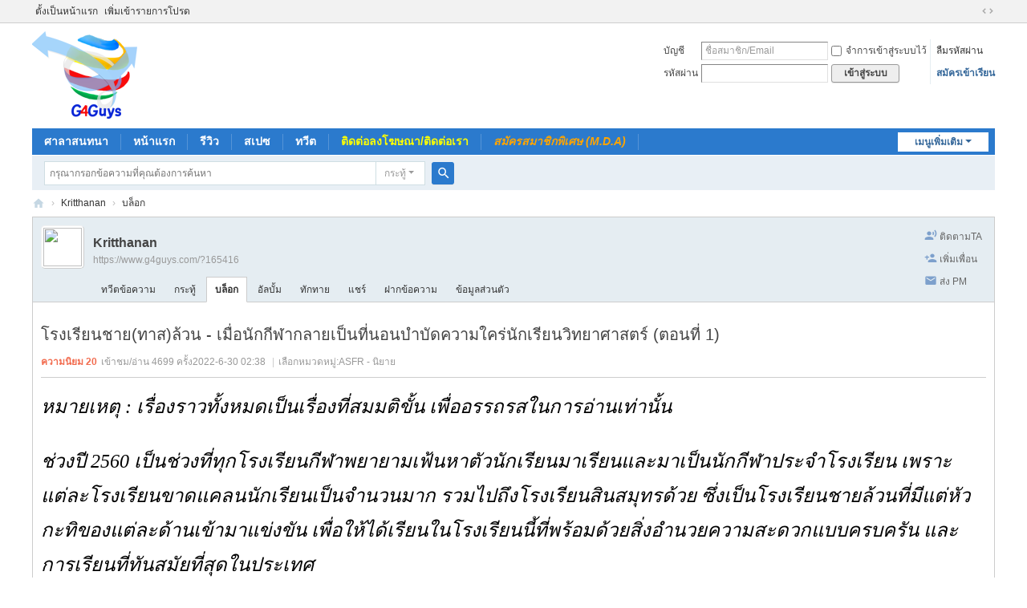

--- FILE ---
content_type: text/html; charset=utf-8
request_url: https://www.g4guys.com/home.php?mod=space&uid=165416&do=blog&id=2560
body_size: 19592
content:
<!DOCTYPE html>
<html>
<head>
<meta charset="utf-8" />
<meta name="renderer" content="webkit" />
<meta http-equiv="X-UA-Compatible" content="IE=edge" />
<title>โรงเรียนชาย(ทาส)ล้วน - เมื่อนักกีฬากลายเป็นที่นอนบำบัดความใคร่นักเรียนวิทยาศาสตร์ (ตอนที่ 1) - บล็อกของ Kritthanan -  จีโฟกาย.คอม -  Powered by Discuz!</title>

<meta name="keywords" content="โรงเรียนชาย(ทาส)ล้วน - เมื่อนักกีฬากลายเป็นที่นอนบำบัดความใคร่นักเรียนวิทยาศาสตร์ (ตอนที่ 1)" />
<meta name="description" content="หมายเหตุ : เรื่องราวทั้งหมดเป็นเรื่องที่สมมติขั้น เพื่ออรรถรสในการอ่านเท ... ,จีโฟกาย.คอม" />
<meta name="generator" content="Discuz! X3.5" />
<meta name="author" content="Discuz! Team and Comsenz UI Team" />
<meta name="copyright" content="2001-2026 Discuz! Team." />
<meta name="MSSmartTagsPreventParsing" content="True" />
<meta http-equiv="MSThemeCompatible" content="Yes" />
<base href="https://www.g4guys.com/" /><link rel="stylesheet" type="text/css" href="data/cache/style_1_common.css?EOZ" /><link rel="stylesheet" type="text/css" href="data/cache/style_1_home_space.css?EOZ" /><!--[if IE]><link rel="stylesheet" type="text/css" href="data/cache/style_1_iefix.css?EOZ" /><![endif]--><script type="text/javascript">var STYLEID = '1', STATICURL = 'static/', IMGDIR = 'static/image/common', VERHASH = 'EOZ', charset = 'utf-8', discuz_uid = '0', cookiepre = 'peLR_2132_', cookiedomain = '', cookiepath = '/', showusercard = '1', attackevasive = '0', disallowfloat = 'newthread', creditnotice = '1|พลังน้ำใจ|,2|Zenny|', defaultstyle = '', REPORTURL = 'aHR0cHM6Ly93d3cuZzRndXlzLmNvbS9ob21lLnBocD9tb2Q9c3BhY2UmdWlkPTE2NTQxNiZkbz1ibG9nJmlkPTI1NjA=', SITEURL = 'https://www.g4guys.com/', JSPATH = 'static/js/', CSSPATH = 'data/cache/style_', DYNAMICURL = '';</script>
<script src="static/js/common.js?EOZ" type="text/javascript"></script>
<meta name="application-name" content="จีโฟกาย.คอม" />
<meta name="msapplication-tooltip" content="จีโฟกาย.คอม" />
<meta name="msapplication-task" content="name=หน้าแรก2;action-uri=https://www.g4guys.com/portal.php;icon-uri=https://www.g4guys.com/static/image/common/portal.ico" /><meta name="msapplication-task" content="name=หน้าแรก;action-uri=https://www.g4guys.com/forum.php;icon-uri=https://www.g4guys.com/static/image/common/bbs.ico" />
<meta name="msapplication-task" content="name=ชมรมในมหาลัย;action-uri=https://www.g4guys.com/group.php;icon-uri=https://www.g4guys.com/static/image/common/group.ico" /><meta name="msapplication-task" content="name=สเปซ;action-uri=https://www.g4guys.com/home.php;icon-uri=https://www.g4guys.com/static/image/common/home.ico" /><script src="static/js/home.js?EOZ" type="text/javascript"></script>
</head>

<body id="nv_home" class="pg_space" onkeydown="if(event.keyCode==27) return false;">
<div id="append_parent"></div><div id="ajaxwaitid"></div>
<div id="toptb" class="cl">
<div class="wp">
<div class="z"><a href="javascript:;"  onclick="setHomepage('https://www.g4guys.com/');">ตั้งเป็นหน้าแรก</a><a href="https://www.g4guys.com/"  onclick="addFavorite(this.href, 'จีโฟกาย.คอม');return false;">เพิ่มเข้ารายการโปรด</a></div>
<div class="y">
<a id="switchblind" href="javascript:;" onclick="toggleBlind(this)" title="โหมดผู้บกพร่องทางสายตา" class="switchblind"></a>
<a href="javascript:;" id="switchwidth" onclick="widthauto(this)" title="ขนาดจอกว้าง" class="switchwidth">ขนาดจอกว้าง</a>
</div>
</div>
</div>

<div id="hd">
<div class="wp">
<div class="hdc cl"><h2><a href="./" title="จีโฟกาย.คอม"><img src="static/image/common/logo.png" alt="จีโฟกาย.คอม" class="boardlogo" id="boardlogo" border="0" /></a></h2><script src="static/js/logging.js?EOZ" type="text/javascript"></script>
<form method="post" autocomplete="off" id="lsform" action="member.php?mod=logging&amp;action=login&amp;loginsubmit=yes&amp;infloat=yes&amp;lssubmit=yes" onsubmit="return lsSubmit();">
<div class="fastlg cl">
<span id="return_ls" style="display:none"></span>
<div class="y pns">
<table cellspacing="0" cellpadding="0">
<tr>
<td><label for="ls_username">บัญชี</label></td>
<td><input type="text" name="username" id="ls_username" class="px vm xg1"  value="ชื่อสมาชิก/Email" onfocus="if(this.value == 'ชื่อสมาชิก/Email'){this.value = '';this.className = 'px vm';}" onblur="if(this.value == ''){this.value = 'ชื่อสมาชิก/Email';this.className = 'px vm xg1';}" /></td>
<td class="fastlg_l"><label for="ls_cookietime"><input type="checkbox" name="cookietime" id="ls_cookietime" class="pc" value="2592000" />จำการเข้าสู่ระบบไว้</label></td>
<td>&nbsp;<a href="javascript:;" onclick="showWindow('login', 'member.php?mod=logging&action=login&viewlostpw=1')">ลืมรหัสผ่าน</a></td>
</tr>
<tr>
<td><label for="ls_password">รหัสผ่าน</label></td>
<td><input type="password" name="password" id="ls_password" class="px vm" autocomplete="off" /></td>
<td class="fastlg_l"><button type="submit" class="pn vm" style="width: 85px;"><em>เข้าสู่ระบบ</em></button></td><!--jaideejung007-->
<td>&nbsp;<a href="member.php?mod=register" class="xi2 xw1">สมัครเข้าเรียน</a></td>
</tr>
</table>
<input type="hidden" name="formhash" value="d00c3f06" />
<input type="hidden" name="quickforward" value="yes" />
<input type="hidden" name="handlekey" value="ls" />
</div>
</div>
</form>
</div>

<div id="nv">
<a href="javascript:;" id="qmenu" onmouseover="delayShow(this, function () {showMenu({'ctrlid':'qmenu','pos':'34!','ctrlclass':'a','duration':2});showForummenu(0);})">เมนูเพิ่มเติม</a>
<ul><li id="mn_Ncd90" ><a href="https://www.g4guys.com/plugin.php?id=th_chat:chat_full" hidefocus="true"  >ศาลาสนทนา</a></li><li id="mn_forum" ><a href="forum.php" hidefocus="true" title="BBS"  >หน้าแรก<span>BBS</span></a></li><li id="mn_forum_10" ><a href="forum.php?mod=guide" hidefocus="true" title="Guide"  >รีวิว<span>Guide</span></a></li><li id="mn_home" ><a href="home.php" hidefocus="true" title="Space"  >สเปซ<span>Space</span></a></li><li id="mn_home_9" ><a href="home.php?mod=follow" hidefocus="true" title="Follow"  >ทวีต<span>Follow</span></a></li><li id="mn_N2597" ><a href="https://www.g4guys.com/portal.php?mod=topic&topicid=1" hidefocus="true" target="_blank"   style="color: yellow">ติดต่อลงโฆษณา/ติดต่อเรา</a></li><li id="mn_Nee62" ><a href="https://www.g4guys.com/thread-4-1-1.html" hidefocus="true"   style="font-style: italic;color: orange">สมัครสมาชิกพิเศษ (M.D.A)</a></li></ul>
</div>
<div id="mu" class="cl">
</div><div id="scbar" class="cl">
<form id="scbar_form" method="post" autocomplete="off" onsubmit="searchFocus($('scbar_txt'))" action="search.php?searchsubmit=yes" target="_blank">
<input type="hidden" name="mod" id="scbar_mod" value="search" />
<input type="hidden" name="formhash" value="d00c3f06" />
<input type="hidden" name="srchtype" value="title" />
<input type="hidden" name="srhfid" value="0" />
<input type="hidden" name="srhlocality" value="home::space" />
<table cellspacing="0" cellpadding="0">
<tr>
<td class="scbar_icon_td"></td>
<td class="scbar_txt_td"><input type="text" name="srchtxt" id="scbar_txt" value="กรุณากรอกข้อความที่คุณต้องการค้นหา" autocomplete="off" x-webkit-speech speech /></td>
<td class="scbar_type_td"><a href="javascript:;" id="scbar_type" class="xg1 showmenu" onclick="showMenu(this.id)" hidefocus="true">ค้นหา</a></td>
<td class="scbar_btn_td"><button type="submit" name="searchsubmit" id="scbar_btn" sc="1" class="pn pnc" value="true"><strong class="xi2">ค้นหา</strong></button></td>
<td class="scbar_hot_td">
<div id="scbar_hot">
</div>
</td>
</tr>
</table>
</form>
</div>
<ul id="scbar_type_menu" class="p_pop" style="display: none;"><li><a href="javascript:;" rel="forum" class="curtype">กระทู้</a></li><li><a href="javascript:;" rel="user">สมาชิก</a></li></ul>
<script type="text/javascript">
initSearchmenu('scbar', '');
</script>
</div>
</div>


<div id="wp" class="wp">
<div id="pt" class="bm cl">
<div class="z">
<a href="./" class="nvhm" title="โฮมเพจ">จีโฟกาย.คอม</a> <em>&rsaquo;</em>
<a href="space-uid-165416.html">Kritthanan</a> <em>&rsaquo;</em>
<a href="home.php?mod=space&amp;uid=165416&amp;do=blog&amp;view=me">บล็อก</a>
</div>
</div>
<style id="diy_style" type="text/css"></style>
<div class="wp">
<!--[diy=diy1]--><div id="diy1" class="area"></div><!--[/diy]-->
</div><div id="uhd">
<div class="mn">
<ul>
<li class="addflw">
<a id="followmod" onclick="showWindow(this.id, this.href, 'get', 0);" href="home.php?mod=spacecp&amp;ac=follow&amp;op=add&amp;hash=d00c3f06&amp;fuid=165416">ติดตามTA</a>
</li>
<li class="addf">
<a href="home.php?mod=spacecp&amp;ac=friend&amp;op=add&amp;uid=165416&amp;handlekey=addfriendhk_165416" id="a_friend_li_165416" onclick="showWindow(this.id, this.href, 'get', 0);" class="xi2">เพิ่มเพื่อน</a>
</li>
<li class="pm2">
<a href="home.php?mod=spacecp&amp;ac=pm&amp;op=showmsg&amp;handlekey=showmsg_165416&amp;touid=165416&amp;pmid=0&amp;daterange=2" id="a_sendpm_165416" onclick="showWindow('showMsgBox', this.href, 'get', 0)" title="ส่ง PM">ส่ง PM</a>
</li>
</ul>
<script type="text/javascript">
function succeedhandle_followmod(url, msg, values) {
var fObj = $('followmod');
if(values['type'] == 'add') {
fObj.innerHTML = 'เลิกติดตาม';
fObj.href = 'home.php?mod=spacecp&ac=follow&op=del&fuid='+values['fuid'];
} else if(values['type'] == 'del') {
fObj.innerHTML = 'ติดตามTA';
fObj.href = 'home.php?mod=spacecp&ac=follow&op=add&hash=d00c3f06&fuid='+values['fuid'];
}
}
</script>
</div>
<div class="h cl">
<div class="icn avt"><a href="space-uid-165416.html"><img src="https://www.g4guys.com/uc_server/avatar.php?uid=165416&size=small&ts=1" class="user_avatar"></a></div>
<h2 class="mt">
Kritthanan</h2>
<p>
<a href="https://www.g4guys.com/?165416" class="xg1">https://www.g4guys.com/?165416</a>
</p>
</div>

<ul class="tb cl" style="padding-left: 75px;">
<li><a href="home.php?mod=follow&amp;uid=165416&amp;do=view&amp;from=space">ทวีตข้อความ</a></li>
<li><a href="home.php?mod=space&amp;uid=165416&amp;do=thread&amp;view=me&amp;from=space">กระทู้</a></li>
<li class="a"><a href="home.php?mod=space&amp;uid=165416&amp;do=blog&amp;view=me&amp;from=space">บล็อก</a></li>
<li><a href="home.php?mod=space&amp;uid=165416&amp;do=album&amp;view=me&amp;from=space">อัลบั้ม</a></li>
<li><a href="home.php?mod=space&amp;uid=165416&amp;do=doing&amp;view=me&amp;from=space">ทักทาย</a></li>
<li><a href="home.php?mod=space&amp;uid=165416&amp;do=share&amp;view=me&amp;from=space">แชร์</a></li>
<li><a href="home.php?mod=space&amp;uid=165416&amp;do=wall&amp;from=space">ฝากข้อความ</a></li>
<li><a href="home.php?mod=space&amp;uid=165416&amp;do=profile&amp;from=space">ข้อมูลส่วนตัว</a></li>
</ul>
</div>
<div id="ct" class="ct1 wp cl">
<div class="mn">
<!--[diy=diycontenttop]--><div id="diycontenttop" class="area"></div><!--[/diy]-->
<div class="bm bw0">
<div class="bm_c">

<div class="vw mbm">
<div class="h pbm">
<h1 class="ph" >
โรงเรียนชาย(ทาส)ล้วน - เมื่อนักกีฬากลายเป็นที่นอนบำบัดความใคร่นักเรียนวิทยาศาสตร์ (ตอนที่ 1)</h1>
<p class="xg2">
<strong class="hot">ความนิยม <em>20</em></strong><span class="xg1">เข้าชม/อ่าน 4699 ครั้ง</span><span class="xg1">2022-6-30 02:38</span>

<span class="pipe">|</span><span class="xg1">เลือกหมวดหมู่:<a href="home.php?mod=space&amp;uid=165416&amp;do=blog&amp;classid=159&amp;view=me">ASFR - นิยาย</a></span>
</p>
</div>

<div id="blog_article" class="d cl"><div><font face="MN Paethai" size="5"><span .="font-size: 24px;" .=""><i .="">หมายเหตุ : เรื่องราวทั้งหมดเป็นเรื่องที่สมมติขั้น เพื่ออรรถรสในการอ่านเท่านั้น</i></span></font></div><div><br></div><div><font face="MN Paethai" size="5"><span .="font-size: 24px;"><i>ช่วงปี 2560 เป็นช่วงที่ทุกโรงเรียนกีฬาพยายามเฟ้นหาตัวนักเรียนมาเรียนและมาเป็นนักกีฬาประจำโรงเรียน เพราะแต่ละโรงเรียนขาดแคลนนักเรียนเป็นจำนวนมาก รวมไปถึงโรงเรียนสินสมุทรด้วย ซึ่งเป็นโรงเรียนชายล้วนที่มีแต่หัวกะทิของแต่ละด้านเข้ามาแข่งขัน เพื่อให้ได้เรียนในโรงเรียนนี้ที่พร้อมด้วยสิ่งอำนวยความสะดวกแบบครบครัน และการเรียนที่ทันสมัยที่สุดในประเทศ</i></span></font></div><div><br></div><div><font face="MN Paethai" size="5"><span .="font-size: 24px;"><i>พลก็เป็นนักเรียนอีกคนที่กำลังหาโรงเรียนเพื่อเข้ามาเรียนในระดับชั้นมัธยมศึกษาปีที่ 1 พลเป็นคนที่มีความสามารถทางด้านการปั่นจักรยานตั้งแต่เด็ก แต่ที่บ้านของพลนั้นไม่มีเงินเรียนมากพอ พลจึงหาโอกาสในการสอบชิงทุนเรียนโรงเรียนต่างๆ เท่าที่พลมีความสามารถ และพลก็อยากเข้าโรงเรียนสินสมุทรเช่นเดียวกับเด็กชายคนอื่นๆ เช่นกัน</i></span></font></div><div><br></div><div><font face="MN Paethai" size="5"><span .="font-size: 24px;"><i>แต่แล้ววันหนึ่งในขณะที่พลไปเดินดูงานแนะแนวของแต่ละโรงเรียน จู่ ๆ อาจารย์ศักดิ์ชัย ซึ่งเป็นอาจารย์แนะแนวของโรงเรียนสินสมุทรก็มาทักทายพล เพราะอาจารย์ศักดิ์ชัยเห็นพลจดจ่อกับหุ่นนักปั่นจักรยานที่ตั้งอยู่ที่บูธของโรงเรียนสินสมุทร</i></span></font></div><div><br></div><div><font face="MN Paethai" size="5"><span .="font-size: 24px;"><i>“เธอสนใจอยากเป็นนักปั่นจักรยานเหรอ?” อาจารย์ศักดิ์ชัยเริ่มคุยกับพล พลได้ยินแล้วก็เริ่มตอบกลับไปว่า “ใช่ครับอาจารย์ แต่ผมไม่มีเงินเรียนเลยครับ” อาจารย์จึงให้พลนั่งที่เก้าอี้และพูดคุยกันถึงแผนการเรียน โดยให้พลแนะนำตัวเองกับอาจารย์ได้ฟัง อาจารย์ศักดิ์ชัยรู้สึกสนใจในตัวพลมากๆ พลยังบอกด้วยว่าพลชอบชุดปั่นจักรยานของที่นี่มาก เพราะมันเท่และอยากมีโอกาสเรียนที่นี่</i></span></font></div><div><font face="MN Paethai" size="5"><span .="font-size: 24px;"><i><br></i></span></font></div><div><font face="MN Paethai" size="5"><span .="font-size: 24px;"><i>อาจารย์ศักดิ์ชัยจึงแนะนำทุน “นักกีฬาจักรยาน” ของโรงเรียนสินสมุทร ซึ่งด้วยความที่พลสนใจ เนื่องจากเป็นทุนเรียนฟรีจนจบปริญญาตรีโดยที่ไม่มีค่าธรรมเนียมใดๆ เพียงแค่พลเอาตัวเข้ามาในโรงเรียนเท่านั้น ที่เหลือโรงเรียนมีให้ครบหมดแล้ว ที่สำคัญพลแค่สอบสัมภาษณ์เท่านั้น และยื่นพอร์ตนิดหน่อย พลจึงยินดีตอบรับสมัครทุนนี้ทันที</i></span></font></div><div><font face="MN Paethai" size="5"><span .="font-size: 24px;"><i><br></i></span></font></div><div><font face="MN Paethai" size="5"><span .="font-size: 24px;"><i>พอดิบพอดี วันนั้นพลเอาพอร์ตมาด้วย อาจารย์ศักดิ์ชัยจึงพาพลมาที่โรงเรียนสินสมุทรทันที โดยให้ครูคนอื่นช่วยเฝ้าบูธไปก่อน โดยก่อนที่อาจารย์ศักดิ์ชัยจะพาพลไปนั้น อาจารย์ก็พามาชมที่หุ่นนักปั่นจักรยานอีกรอบ แล้วพูดว่า “หุ่นชุดนี้เห็นแล้วเป็นอย่างไรบ้าง?” พลตอบว่า “ชอบมากๆ ครับ ถ้าผมมีโอกาสได้ใส่ ผมสัญญาว่าจะทำทุกอย่างเพื่อโรงเรียนครับ” อาจารย์ตอบกลับว่า “ทุกอย่างจริงๆ ใช่ไหม?” พลงงนิดหน่อยแต่ก็พยักหน้า อาจารย์จึงโทรไปที่แผนกกีฬาของโรงเรียน และให้เตรียมเอกสารสามสี่ชุดไว้ให้ แล้วพาพลไปที่โรงเรียนโดยทันที</i></span></font></div><div><font face="MN Paethai" size="5"><span .="font-size: 24px;"><i><br></i></span></font></div><div><font face="MN Paethai" size="5"><span .="font-size: 24px;"><i><b>จุดเริ่มต้นของ “นักปั่นจักรยานประจำโรงเรียน”</b></i></span></font></div><div><font face="MN Paethai" size="5"><span .="font-size: 24px;"><i>หลังจากนั้นพลกับอาจารย์ศักดิ์ชัยก็ได้เดินทางมาถึงโรงเรียน และพาชมแผนกกีฬา ซึ่งในนั้นมีหุ่นโชว์ชุดกีฬาของโรงเรียนมากมาย ไม่ว่าจะเป็นกีฬาวิ่ง ไตรกีฬา ฟุตบอล ว่ายน้ำ บาสเก็ตบอล วอลเล่ย์บอล รับบี้ รวมไปถึงจักรยานด้วย ซึ่งรายละเอียดของหุ่นแต่ละตัวเหมือนมนุษย์มากๆ เพียงแต่มันไม่มีชีวิต และขยับตัวไม่ได้ รวมถึงมันเงายิ่งกว่าคนทั่วไปเสียด้วยซ้ำ ซึ่งพลดูหุ่นเหล่านี้แล้วรู้สึกว่าตนเองอยากเป็นอย่างหุ่นพวกนี้บ้าง</i></span></font></div><div><br></div><div><font face="MN Paethai" size="5"><span .="font-size: 24px;"><i>ในขณะเดียวกันอาจารย์ศักดิ์ชัยก็ดำเนินการเอกสาร และพลก็เดินมาเซ็นเอกสารทั้งหมด ซึ่งพลนั้นด้วยความที่ไม่มีพ่อแม่ เนื่องจากพ่อแม่เสียชีวิต และพลต้องอยู่ด้วยตัวคนเดียว มีเพียงเงินจากประกันที่ได้มาจากอุบัติเหตุ เลยทำให้พลสามารถเซ็นเอกสารได้โดยที่ไม่ต้องมีใครรับรอง และโรงเรียนนี้ก็เป็นโรงเรียนพิเศษที่นักเรียนสามารถสมัครได้เอง จึงไม่มีข้อติดขัด แต่ด้วยการที่พลรีบร้อน และไม่อ่านให้ถี่ถ้วน จึงรีบเซ็นเอกสารทั้งหมดทันที</i></span></font></div><div><br></div><div><font face="MN Paethai" size="5"><span .="font-size: 24px;"><i>ซึ่งแท้ที่จริงแล้ว หนึ่งในเอกสารก็คือ “สัญญาว่าด้วยการมอบชีวิตให้เป็นทรัพย์สินของโรงเรียนสินสมุทร” ซึ่งมีรายละเอียดก็คือร่างกายและชีวิตของพลจะต้องตกเป็นทรัพย์สินของโรงเรียนสินสมุทรตั้งแต่วันที่ลงลายมือชื่อ พลจะไม่มีสิทธิ์ใดๆ ในชีวิตอีก ทุกอย่างต้องได้รับคำสั่งจากโรงเรียนเท่านั้น รวมถึงมอบสิทธิ์ทุกอย่างให้โรงเรียนจนกว่าจะเสียชีวิตด้วย</i></span></font></div><div><br></div><div><font face="MN Paethai" size="5"><span .="font-size: 24px;"><i>หลังจากพลเซ็นเอกสารเสร็จ พลก็ไม่ทันตั้งตัวว่ามีผู้ชายสองคนอยู่ข้างหลังและล็อคตัวพลไว้ อาจารย์ศักดิ์ชัยจากที่พูดเพราะก็เปลี่ยนท่าทีทันที “มึงไปเอาเข็มมาให้กูหน่อย” พลตกใจ แต่ไม่ทันได้พูดอะไรก็ถูกฉีดยากล่อมประสาทลงไปทันที พลสลบลงไป และยาตัวนี้เองที่ทำให้อาจารย์ศักดิ์ชัยสามารถตั้งโปรแกรมใหม่ให้กับพลได้</i></span></font></div><div><br></div><div><font face="MN Paethai" size="5"><span .="font-size: 24px;"><i>หลังจากนั้นพลตื่นมาอีกครั้งก็อยู่ในสภาพที่ตนเองขยับตัวไม่ได้ พูดไม่ได้ และไม่มีความจำก่อนหน้านี้หลงเหลืออยู่เลย พลไม่สามารถแม้แต่จะกระพริบตาได้ เพราะพลถูกฉีดด้วยสารที่ทำให้ร่างกายแข็งตัวแล้วแต่ทำให้ไม่ตาย และทำให้มีอารมณ์ทางเพศมากขึ้นด้วย</i></span></font></div><div><br></div><div><font face="MN Paethai" size="5"><span .="font-size: 24px;"><i>หลังจากนั้นอาจารย์ศักดิ์ชัยจึงเข้ามาดูและพูดว่า “สวัสดีครับ ต่อไปนี้เธอคือที่นอนหมายเลข 0414 เจ้าของเธอชื่อ อดิศร วัฒนบารมี เธอจะมีหน้าที่ก่อนที่จะเข้าศึกษา 1 ปีเพื่อเป็นเย็บรวมเป็นที่รองนอนให้กับนักเรียนแผนกวิทยาศาสตร์ได้นอนนะ เฮ้ย มึงยกมันขึ้นไปที่แผนกโรงนอนนักเรียนวิทย์ ชั้น ม.1 ได้แล้ว” พลไม่สามารถร้องไห้ใดๆ ได้ ทั้ง ๆ ที่ในใจพลนั้นเสียใจมากที่ตัวเองต้องมาอยู่ในสภาพเป็นที่รองนอนให้กับใครก็ไม่รู้</i></span></font></div><div><br></div><div><font face="MN Paethai" size="5"><span .="font-size: 24px;"><i>หลังจากนั้นพลถูกนำตัวไปฉีดยาระงับการอยากอาหาร การขับถ่าย และให้น้ำหนักตัวเบาลงเท่ากับตุ๊กตาปกติ เพื่อให้พลอยู่ได้นานตลอดระยะเวลา 1 ปี และนำไปเย็บรวมกับตุ๊กตายัดนุ่นที่ภายนอกคือมาสคอตเด็กผู้ชายในชุดนักกีฬาจักรยานรัดรูป ที่ปักชื่อย่อโรงเรียน “ส.ส.” ตามด้วยหมายเลขด้านล่างคือ 0414 และเย็บปิดทันที เหลือเพียงหน้าของพลที่เว้นช่องสำหรับรูจมูกกับปาก รูทวารที่ถูกเปิดกว้างเป็นรูใหญ่และเย็บติดกับเนื้อผ้า และควยที่ถูกเย็นเป็นรูเพื่อให้ควยออกมาได้</i></span></font></div><div><br></div><div><font face="MN Paethai" size="5"><span .="font-size: 24px;"><i>หลังจากนั้นพลถูกแพ็คเอาไว้ในถุงพลาสติก เพื่อวางไว้บนที่นอนของเจ้าของตุ๊กตาตัวนี้ ซึ่งก็คือ “อดิศร วัฒนบารมี” นั่นเอง</i></span></font></div><div><font face="MN Paethai" size="5"><span .="font-size: 24px;"><i><br></i></span></font></div><div><font face="MN Paethai" size="5"><span .="font-size: 24px;"><i><b>ผ่านไป 3 วันหลังจากนั้น</b></i></span></font></div><div><font face="MN Paethai" size="5"><span .="font-size: 24px;"><i>ศร หรือ อดิศร วัฒนบารมี เป็นนักเรียนที่ตั้งใจเรียนมากๆ ในอดีตเขาถูกกลั่นแกล้งไว้ค่อนข้างมาก และพลคือหนึ่งในเพื่อที่แกล้งศรมาโดยตลอด ใช่ครับ เขาเคยเรียนโรงเรียนเดียวกัน ด้วยท่าทางของศรที่เป็นคนที่ใส่แว่นหนาๆ เป็นเด็กเนิร์ดๆ เลยทำให้โดนแกล้งได้ง่าย</i></span></font></div><div><br></div><div><font face="MN Paethai" size="5"><span .="font-size: 24px;"><i>วันหนึ่งเขาสามารถสอบเข้าโรงเรียนสินสมุทร ภายใต้โควตา “หัวกะทิ” ได้เป็นที่หนึ่ง จึงทำให้เขามีอภิสิทธิ์ในการเลือกนักกีฬาที่สอบเข้ามาใหม่ให้มาเป็นตุ๊กตาของเขาได้ ซึ่งจะมีแค่เด็กห้องหัวกะทิเท่านั้นที่จะมีอภิสิทธิ์นี้ โดยในวันเดียวกันกับที่พลเข้ามาเซ็นเอกสารนั้น ศรเห็นพลพอดี จึงตัดสินใจเลือกพลทันที จากโควตานักกีฬาทั้งหมด 25 คน ซึ่งจำนวนเท่ากับห้องหัวกะทิพอดี</i></span></font></div><div><br></div><div><font face="MN Paethai" size="5"><span .="font-size: 24px;"><i>หลังจากที่ศรมาเซ็นเอกสารเพื่อเข้าเรียนเรียบร้อย ศรก็ได้เตรียมตัวเข้าเรียนด้วยการเรียนปฐมนิเทศ โดยหลังจากครบ 3 วัน อาจารย์ก็ได้พามาชมโรงนอนของแต่ละคน ซึ่งปีนี้ห้องแผนกวิทยาศาสตร์จะได้ตุ๊กตาเป็นเด็กชายในชุดนักปั่นจักรยาน และทุกคนจะไม่ทราบว่าข้างในตัวตุ๊กตานั้นคืออะไร ยกเว้นคนที่ได้ที่หนึ่งคนเดียวเท่านั้น ทุกคนต่างชื่นชอบมากเป็นพิเศษ โดยเฉพาะกับศรที่งานนี้ได้ตุ๊กตาหมายเลข 0414 ตรงกับหมายเลขประจำตัวของเขาทันที โดยอาจารย์ได้หยิบตุ๊กตาหนึ่งตัว มาสาธิตวิธีการใช้ต่างๆ เช่น การใช้รูต่างๆ ในการเล่น ระบายความเงี่ยนต่างๆ รวมไปถึงการดูแลรักษาด้วยเช่นกัน</i></span></font></div><div><br></div><div><font face="MN Paethai" size="5"><span .="font-size: 24px;"><i>หลังจากนั้นศรจึงได้มานอนที่โรงนอนเป็นคืนแรกพร้อมกับดูตุ๊กตาตัวที่ศรเลือกมา ซึ่งดูภายนอกอาจจะเหมือนตุ๊กตาทั่วไป แต่สิ่งที่ศรชอบเป็นพิเศษ คือความนูนของเป้าตุ๊กตาตัวนี้ที่เห็นเด่นชัดมาก ศรจึงนอนกอดตุ๊กตาตัวนี้และกระซิบข้างตุ๊กตาว่า “หวัดดีมึง จำกูได้ไหม แต่น่าจะจำไม่ได้ เพราะมึงกลายเป็นตุ๊กตาไปแล้วนี่หว่า” หลังจากนั้นศรจึงลองจับควยของตุ๊กตาตัวนี้ออกมาชักเล่น และจนทำให้พลเกือบแตก แต่สุดท้ายศรก็หยุดชักลง และเก็บเอาไว้ที่เดิม ศรสังเกตว่ามีน้ำเยิ้มๆ ออกมาเล็กน้อย ศรจึงกระซิบบอกว่า “กูไม่ให้มึงแตกง่ายๆ หรอก 1 ปีนับจากนี้มึงเป็นของกูแล้ว”</i></span></font></div><div><font face="MN Paethai" size="5"><span .="font-size: 24px;"><i><br></i></span></font></div><div><font face="MN Paethai" size="5"><span .="font-size: 24px;"><i>ศรพลิกตัวตุ๊กตาพลไปด้านหลัง และเห็นรูตรงก้น จึงทำการเอาควยของศรสอดเข้าไป และทำการเย็ดตุ๊กตาจนน้ำรักของศรแตกออกมา คารูตุ๊กตา และเอาจุกปิดรูทันที ทำให้น้ำรักเข้าร่างกายพลทันทีและเอาออกไม่ได้ หลังจากนั้นศรก็นอนกอดตุ๊กตาตัวนี้จนถึงเช้า</i></span></font></div><div><font face="MN Paethai" size="5"><span .="font-size: 24px;"><i><br></i></span></font></div><div><font face="MN Paethai" size="5"><span .="font-size: 24px;"><i>เช้าวันถัดมา ศรเอาตุ๊กตาตัวนี้มารองเท้าหนังของศร เพื่อใส่รองเท้าและเอาเท้าเขี่ยหัวนมของตุ๊กตาตัวนี้ พลที่พูดไม่ได้ก็ได้แต่เงี่ยนไปเรื่อย ๆ แต่ไม่สามารถเอาออกได้ จนศรก็เลิกเขี่ยและเอาตุ๊กตาพลไปวางบนรองเท้าของศรที่เหม็นอับ ซึ่งพลก็แอบชอบและน้ำเยิ้มมาเล็กน้อย ศรจึงเรียกเพื่อนให้มาวางรองเท้าบนตุ๊กตาพล และออกไปเรียนกัน โดยที่เพื่อนก็สนใจว่าตุ๊กตาตัวนี้น้ำเยิ้มได้อย่างไร?</i></span></font></div><div><font face="MN Paethai" size="5"><span .="font-size: 24px;"><i><br></i></span></font></div><div><font face="MN Paethai" size="5"><span .="font-size: 24px;"><i>หลังจากนั้นครูก็ได้ปฐมนิเทศนักเรียน และดำเนินการเรียนจนถึงช่วงบ่าย หลังจากนั้นจะเป็นกิจกรรมยามว่าง ซึ่งศรได้มีโอกาสไปดูโรงนอนของรุ่นพี่คนอื่นๆ ก็ได้พบว่าหน้าห้องหัวกะทิจะมีหุ่นนักกีฬาอยู่เสมอๆ ในขณะที่ห้องดนตรีก็จะมีหุ่นวงโยธวาทิตของแต่ละรุ่นวางไว้เหมือนกัน นอกจากนี้ยังมีห้องกีฬาที่มีหุ่นครบทุกกีฬาในโรงเรียน ซึ่งครูก็ชี้แจงว่าหุ่นพวกนี้จะมีหน้าที่คุ้มครองและป้องกันทรัพย์สินของแต่ละห้องเอาไว้ โดยที่พวกเขาไม่ทราบเลยว่าหุ่นพวกนี้ก็คือนักเรียนโรงเรียนสินสมุทรนั่นเอง</i></span></font></div><div><font face="MN Paethai" size="5"><span .="font-size: 24px;"><i><br></i></span></font></div><div><font face="MN Paethai" size="5"><span .="font-size: 24px;"><i>หลังจากเรียนครบ 1 สัปดาห์ ศรก็ได้กลับบ้านไป เหลือแค่ตุ๊กตาพลที่นอนบนชั้นวางรองเท้า เปื้อนไปด้วยน้ำกามของศรและเพื่อนๆ จนไปถึงรอยเปื้อนจากน้ำกามของตุ๊กตาตัวนี้ จากการที่ถูกศรและเพื่อนๆ ชักว่าวใส่ ชักว่าวให้พล และเย็ดพลทุกวัน นอกจากนี้ตุ๊กตาพลยังมีหน้าที่เป็นชั้นวางรองเท้าหนังของห้องนี้อีกด้วย ทำให้มีรอยรองเท้าและคราบเต็มไปหมด นอกจากนี้ยังมีตุ๊กตาตัวอื่นๆ ซึ่งล้วนเป็นนักกีฬาจักรยานทั้งหมด</i></span></font></div><div><font face="MN Paethai" size="5"><span .="font-size: 24px;"><i><br></i></span></font></div><div><font face="MN Paethai" size="5"><span .="font-size: 24px;"><i>ในช่วงวันเสาร์-อาทิตย์นั้น ตุ๊กตาที่มีคนอยู่ด้านใน จะถูกเอาไปให้นักเรียนที่พักประจำ ซึ่งเป็นนักเรียนที่ยากไร้เอาไปทำความสะอาด ตุ๊กตาพลจึงได้นักเรียนที่เป็นบัดดี้ทำความสะอาดอย่างกร ซึ่งกรเป็นนักเรียนที่โรงเรียนสินสมุทรรับมาดูแลในแผนกเด็กยากไร้ กรต้องทำความสะอาดตุ๊กตาพลด้วยการจับล้วงควย ซักตุ๊กตา ล้างรู และตบตุ๊กตา นำไปตาก และแพ็คสุญญากาศ และนำไปวางบนเตียงของนักเรียนห้องหัวกะทิ</i></span></font></div><div><font face="MN Paethai" size="5"><span .="font-size: 24px;"><i><br></i></span></font></div><div><font face="MN Paethai" size="5"><span .="font-size: 24px;"><i>วันนั้นกรเกิดโมโหที่โดนเพื่อนแกล้ง กรเห็นว่าตนต้องดูแลตุ๊กตาพล จึงเอาพลไปแขวนทำเป็นกระสอบทราย หลังจากนั้นกรจึงเตะต่อยพล ไม่ว่าจะเป็นศอก เข่า หรือเตะใส่ตุ๊กตา ซึ่งกรเป็นนักกีฬามวยอยู่แล้ว จึงชำนาญมากขึ้น แล้วจึงแขวนตุ๊กตาพลซึ่งตอนนี้กลายเป็นกระสอบทรายพลทิ้งไว้</i></span></font></div><div><font face="MN Paethai" size="5"><span .="font-size: 24px;"><i><br></i></span></font></div><div><font face="MN Paethai" size="5"><span .="font-size: 24px;"><i>ตกกลางคืน เพื่อนแก๊งมาเฟียเห็นว่ามีตุ๊กตาพลอยู่ ทุกคนจึงเข้าไปแกล้งด้วยการเปิดรูแล้วก็เย็ดตุ๊กตา โดยที่อีกคนก็เตะต่อยตุ๊กตาไปด้วย ซึ่งพลก็แอบชอบอยู่ข้างใน พลเริ่มรู้สึกว่าตัวเองน่าจะเป็นตุ๊กตามากกว่าคนซะแล้วด้วยสิ หลังจากเตะต่อยไปได้สักพัก แก๊งมาเฟียก็เห็นว่ามีน้ำเยิ้มมาจากตุ๊กตาตัวนี้ จึงชักจนน้ำไหลออกมาเป็นสาย แก๊งมาเฟียต่างกันหัวเราะและถากถางว่า “ตุ๊กตาเหี้ยอะไรน้ำแตกว่ะ” “มึงนี่ต่ำกว่าพวกกูอีกนะ ไอ้พวกของเล่น” แต่นั่นไม่ได้ทำให้พลเสียใจใดๆ เขากลับเริ่มรู้สึกชอบแล้วด้วย</i></span></font></div><div><font face="MN Paethai" size="5"><span .="font-size: 24px;"><i><br></i></span></font></div><div><font face="MN Paethai" size="5"><span .="font-size: 24px;"><i>หลังจากถูกแขวนและซ้อมไป เช้าวันถัดมากรจึงนำไปทำความสะอาดและแพ็คสุญญากาศไว้ และนำไปวางบนเตียงของศรต่อไป ตุ๊กตาพลอยู่ในสภาพแบบนี้ไปเรื่อยๆ จนถึงช่วงปิดเทอม</i></span></font></div><div><br></div><div><font face="MN Paethai" size="5"><span .="font-size: 24px;"><i><b>ปิดเทอม 1 กับพลในสถานะหุ่นโชว์</b></i></span></font></div><div><font face="MN Paethai" size="5"><span .="font-size: 24px;"><i>ในช่วงปิดเทอม นอกจากเด็กฝั่งยากไร้ที่ต้องอยู่ประจำแล้ว เด็กนักเรียนส่วนอื่นๆ ต่างก็กลับบ้านกันหมด เว้นเด็กดนตรีที่ต้องมาซ้อมดนตรีในบางวัน ตุ๊กตาทุกตัวที่ภายในคือนักเรียนกีฬาจักรยานต่างก็ถูกไปทำความสะอาดรอบใหญ่ จับฉีดยาเพิ่มสาร และนำไปแพ็ครอการขนส่งไปตามสถานที่ต่างๆ บางตัวก็ถูกเช่าไปเป็นตุ๊กตาในโรงเรียนอื่นๆ บางตัวก็อยู่เป็นมาสคอตตามสนามกีฬาทั่วประเทศตลอด 24 ชั่วโมง และบางตัวก็ไปอยู่ในโชว์รูมขายอุปกรณ์จักรยาน หรือตามห้างสรรพสินค้าที่ขายจักรยาน เช่น ตุ๊กตาพล เป็นต้น</i></span></font></div><div><font face="MN Paethai" size="5"><span .="font-size: 24px;"><i><br></i></span></font></div><div><font face="MN Paethai" size="5"><span .="font-size: 24px;"><i>ตุ๊กตาพลถูกสโมสรจักรยานของกองทัพแห่งหนึ่งเช่าเป็นระยะเวลา 3 เดือนเต็ม คือตลอดช่วงปิดเทอมเลยทีเดียว เพื่อเอาไปตั้งเป็นหุ่นนักปั่นจักรยานตัวแทนของกองทัพ ซึ่งในวันแรกของการเป็นหุ่นนั้น พลที่กลายเป็นหุ่นเปลือยนั้นก็ได้ถูกแพ็คสุญญากาศ สลักชื่อโรงเรียนและเลขประจำตัว 0414 ไว้ที่อกทางด้านซ้าย ซึ่งลบออกไม่ได้ ด้านข้างลำตัวด้านขวาสลักชื่อ “ทรัพย์สินของโรงเรียนสินสมุทร” พร้อมรหัสทรัพย์สินและบาร์โค้ด พร้อมสำหรับการขนส่ง</i></span></font></div><div><font face="MN Paethai" size="5"><span .="font-size: 24px;"><i><br></i></span></font></div><div><font face="MN Paethai" size="5"><span .="font-size: 24px;"><i>วันนั้นเองที่มีเจ้าของสโมสรจักรยานกองทัพ เข้ามาตรวจตราหุ่นเพื่อพร้อมนำไปเป็นหุ่น ซึ่งสโมสรแห่งนี้ได้เช่าหุ่นกับทางโรงเรียนตลอดระยะเวลา 10 ปี และได้มีการขายหุ่นให้กับทางสโมสรต่อหลังจากนั้นด้วยเช่นกัน หลังจากตรวจหุ่นพลเสร็จ เขาก็นำขึ้นกระโปรงรถ และเดินทางไปที่จังหวัดอันแสนไกลกว่า 200 กิโลเมตร</i></span></font></div><div><font face="MN Paethai" size="5"><span .="font-size: 24px;"><i><br></i></span></font></div><div><font face="MN Paethai" size="5"><span .="font-size: 24px;"><i>หุ่นพลเดินทางมาถึงค่ายทหารแห่งนั้น เจ้าของสโมสรเรียกทหารเกณฑ์เขามาแบก ไม่น่าเชื่อว่าหุ่นตัวนี้จะเบากว่าหุ่นทั่วไปมากๆ และนำมาตั้งหน้าตึกสโมสรจักรยาน หลังจากนั้นก็ทำพิธีสักการะหุ่น และรีดน้ำหุ่นครั้งแรก หลังจากนั้นก็แต่งตัวหุ่น จัดร่างกาย และล็อคหุ่นไว้หน้าสโมสร ร่วมกับหุ่นนักปั่นจักรยานอีก 9 ตัว หุ่นพลนั้นได้ใส่ชุดจัมพ์สูทที่รัดรูปที่สุด และทหารเกณฑ์ก็ได้เย็บชุดติดตัวไปด้วย</i></span></font></div><div><font face="MN Paethai" size="5"><span .="font-size: 24px;"><i><br></i></span></font></div><div><font face="MN Paethai" size="5"><span .="font-size: 24px;"><i>หลังจากพิธีจบ ทุกคนก็ทิ้งหุ่นพลเอาไว้ บางวันก็มีทหารเกณฑ์มาขัดให้เงาขึ้น จนกระทั่งวันหนึ่งหุ่นพลได้ถูกขนย้ายไปจัดแสดงในงานกาชาดประจำปีของจังหวัด โดยต้องขนไปตั้งก่อนวันงาน 1 วัน และถูกคลุมผ้าเอาไว้ พอถึงวันงานจริงหุ่นพลในท่ายืนแนบลำตัว โชว์สรีระที่ทั้งมีกล้ามท้อง น่องที่ผ่านการปั่นมาแล้ว และหน้าตาที่ถูกทำให้ยิ้มแย้มก็ถูกตั้งหน้าบูธ โดยมีคนผ่านไปผ่านมา บ้างก็มาเล่นเป้าที่นูนอยู่ พอไม่เกิดอะไรขึ้นก็จากไป บ้างก็ไม่สนใจ หลังจากจบงานแต่ละวันหุ่นก็จะถูกทิ้งแบบนี้ โดยไม่มีพนักงานรักษาความปลอดภัยเฝ้าอยู่แต่อย่างใด สลับกันไปจนครบ 10 วันจึงนำกลับเข้ามาตั้งในสโมสรเหมือนเดิม&nbsp;</i></span></font></div><div><br></div><div><font face="MN Paethai" size="5"><span .="font-size: 24px;"><i>หลังจากนำมาที่สโมสรแล้ว พลก็ถูกเอาไปตั้งในห้องเก็บของในบ้านคลังอุปกรณ์จักรยานอีกที พลถูกทำให้เหมือนกับสิ่งของอื่นๆ ที่ถูกกองไว้ระเกะระกะปนกับที่นอนเก่าที่มีกลิ่นเหงื่อของนักกีฬา จนพลน้ำเยิ้มเป็นเวลามากกว่า 1 อาทิตย์ และหลังจากนั้นก็ถูกนำมาให้ทหารเกณฑ์ขัดทำความสะอาด ทหารเกณฑ์ที่พบเห็นหุ่นพลก็อดใจไม่ไหวที่จะเอามันมาเล่นโดยชักว่าวใส่ตัวพลก่อนทำความสะอาดและเย็ดพลโดยการเปิดจุกที่ตูดและเย็ดพล จนน้ำแตกทั้งคืนผลัดสลับกันไป หลังจากนั้นก็นำมาทำความสะอาดเพื่อยืนตั้งใส่ชุดนักปั่นจักรยานของสโมสรต่อไป</i></span></font></div><div><br></div><div><font face="MN Paethai" size="5"><span .="font-size: 24px;"><i>ผ่านไปเป็นเวลามากกว่า 1 เดือนแล้วที่พลถูกเป็นหุ่นอยู่ที่นี่ หลังจากที่เป็นหุ่นในชุดจักรยานของสโมสร สโมสรกองทัพก็นำพลขึ้นรถไปที่ร้านค้าสวัสดิการจักรยานของค่าย และนำพลล็อกในท่าปั่นจักรยานหน้าร้าน เพื่อเตรียมตัวเป็นหุ่นหน้าร้านในลักษณธท่าปั่นจักรยาน โดยใส่อุปกรณ์ที่รัดแน่นหนาและครบครัน หลังจากนั้นจึงให้ทหารเกณฑ์มาขัดเงาหุ่นเอาไว้ และทิ้งไว้ โดยทหารเกณฑ์รายนั้นพยายามโดยจุดสัมผัสของหุ่นพลอยู่บ่อยๆ จนบ่อยครั้งหุ่นพลก็เกือบน้ำเยิ้ม และหลังจากนั้นพลก็ถูกเป็นหุ่นหน้าร้านนั้นเป็นเวลาเกือบสองเดือน</i></span></font></div><div><br></div><div><font face="MN Paethai" size="5"><span .="font-size: 24px;"><i><b>กลับมาเป็นหุ่นทดลองที่โรงเรียน</b></i></span></font></div><div><font face="MN Paethai" size="5"><span .="font-size: 24px;"><i>หลังจากครบ 3 เดือนแล้ว พลต้องกลับมาที่โรงเรียน เพื่อมาเป็นตุ๊กตาให้กับศรอีกครั้ง แต่ครั้งนี้พิเศษ เพราะวิชาเพศศึกษานั้นอาจารย์ได้ให้ศรทดลองกับตุ๊กตาพลด้วยการให้ตุ๊กตาพลเป็นที่รองรับอารมณ์และน้ำกามของทั้งโรงเรียน ตลอดคาบเด็กทุกคนจะต้องมาชักว่าวใส่พลเต็มๆ 1 อาทิตย์ โดยที่พลไม่ได้ทำความสะอาดใดๆ เลย กลับกันในหลายๆ ครั้งพลก็รู้สึกชอบและน้ำจะแตกหลายทีมาก แต่พลก็ไม่สามารถแตกได้ เนื่องจากพลถูกอาจารย์ควบคุมทั้งร่างกาย ด้วยการถูกใส่โปรแกรมผ่านการฉีดสารพิเศษบางอย่าง จนทำให้พลไม่สามารถทำอะไรกับร่างกายได้เลย</i></span></font></div><div><br></div><div><font face="MN Paethai" size="5"><span .="font-size: 24px;"><i>หลังจากพลถูกน้ำแตกใส่ตัวเป็นเวลา 1 อาทิตย์ หลังจากนั้นพลก็ถูกนำไปไว้ที่ห้องเก็บของโดยที่ไม่ได้ทำความสะอาดใดๆ เนื่องจากเป็นช่วงปิดปีใหม่ นักเรียนยากไร้และนักเรียนหัวกะทิจะได้ลาหยุด ทำให้พลและเพื่อนๆ ที่เป็นตุ๊กตาจะถูกมากองรวมกันทิ้งไว้ในห้องเป็นเวลา 2 อาทิตย์ โดยไร้การดูแลใดๆ ทั้งสิ้น เปรียบเสมือนกับเป็นกองขยะ พลทำอะไรไม่ได้ทั้งสิ้น ทันใดนั้นก็มีอาจารย์เข้ามาดูและถากถางพลและเพื่อนๆ ว่าเป็นได้แค่ตุ๊กตาเน่าๆ ต่อไปนี้ชีวิตจะไม่มีอิสระอีกต่อไป แล้วก็ปิดทิ้งไว้</i></span></font></div><div><br></div><div><font face="MN Paethai" size="5"><span .="font-size: 24px;"><i>หลังจากเปิดเทอมในปี 2561 พลและเพื่อนๆ ก็ถูกนำไปดัดแปลงเป็นหุ่นในโรงเรียน โดยตัวถูกทำความสะอาดและเคลือบเงา หลังจากนั้นก็ตัดผม โกนขนให้หมดตัว และเลเซอร์ขนออกทั้งหมด ยกเว้นคิ้วและผม หลังจากนั้นก็ถูกดัดร่างกายให้เหมือนหุ่นจริงๆ และทำการใส่ชุดกีฬาประจำโรงเรียน ซึ่งทุกชนิดกีฬานั้นจะใช้สีชุดคือสีขาว และชุดก็จะมีขนาดบางมากจนเห็นสัดส่วนทุกด้าน และทุกชุดจะปักรหัสประจำตัวหุ่นเอาไว้ รวมถึงด้านในร่างกายหุ่นก็จะมีการสักตราประจำโรงเรียน ชนิดหมึกลบไม่ออก ทำให้พวกเขาถูกตีตราเป็นสมบัติประจำโรงเรียนไปโดยอัตโนมัติ และถูกนำตัวไปตั้งในพิพิธภัณฑ์ประจำโรงเรียนให้เด็กๆ เข้ามาศึกษาต่อไป</i></span></font></div><div><br></div><div><font face="MN Paethai" size="5"><span .="font-size: 24px;"><i>ส่วนหุ่นพี่ๆ ก็จะถูกนำเอาไปเป็นหุ่นศึกษาให้กับเด็กห้องหัวกะทิได้ทดลองทางวิทยาศาสตร์ โดยจะได้ศึกษาตั้งแต่ร่างกาย การเพิ่มสรรถภาพ การใช้สารเคมี นำไปเป็นของเล่นประจำห้อง และแน่นอน นำไปเรียนเรื่องเพศเช่นกัน</i></span></font></div><div><br></div><div><font face="MN Paethai" size="5"><span .="font-size: 24px;"><i>หุ่นพลถูกนำไปตั้งไว้ที่พิพิธภัณฑ์ ก่อนที่อีก 1 เดือนถัดมาจะถูกเอาไปตั้งหน้าห้องทดลองของนักกีฬาจักรยานเป็นระยะเวลาอีก 4 เดือน ก่อนที่จะปิดเทอม และหลังจากปิดเทอมแล้ว เขาก็ถูกตั้งโปรแกรมให้เริ่มทำการฝึกฝนเพื่อเตรียมแข่งจักรยาน โดยความจำก่อนหน้านั้นทั้งหมดในชีวิตจะถูกลบทิ้ง และจะถูกตั้งโปรแกรมไว้ดังนี้</i></span></font></div><div><br></div><div><font face="MN Paethai" size="5"><span .="font-size: 24px;"><i>05.00 น.&nbsp; &nbsp; &nbsp; ตื่นเช้ามาออกกำลังกาย 2 ชั่วโมง</i></span></font></div><div><font face="MN Paethai" size="5"><span .="font-size: 24px;"><i>07.00 น.&nbsp; &nbsp; &nbsp; รับประทานอาหารเช้าที่จัดไว้ให้ ได้แก่ น้ำข้าวต้มและอาหารที่เหลือจากเมื่อคืนของห้องเด็กหัวกะทิ</i></span></font></div><div><font face="MN Paethai" size="5"><span .="font-size: 24px;"><i>08.00 น.&nbsp; &nbsp; &nbsp; ทำหน้าที่เป็นหุ่นประจำห้องต่างๆ</i></span></font></div><div><font face="MN Paethai" size="5"><span .="font-size: 24px;"><i>09.00 น.&nbsp; &nbsp; &nbsp; เป็นหุ่นให้ทดลองร่างกาย</i></span></font></div><div><font face="MN Paethai" size="5"><span .="font-size: 24px;"><i>12.00 น.&nbsp; &nbsp; &nbsp; ทำหน้าที่เป็นโถฉี่ให้นักเรียนชาย</i></span></font></div><div><font face="MN Paethai" size="5"><span .="font-size: 24px;"><i>16.00 น.&nbsp; &nbsp; &nbsp; ฝึกปั่นจักรยานตามโปรแกรมที่ตั้งไว้ 4 ชั่วโมง</i></span></font></div><div><font face="MN Paethai" size="5"><span .="font-size: 24px;"><i>20.00 น.&nbsp; &nbsp; &nbsp; ออกกำลังกายเพิ่มเติมอีก 2 ชั่วโมง</i></span></font></div><div><font face="MN Paethai" size="5"><span .="font-size: 24px;"><i>22.00 น.&nbsp; &nbsp; &nbsp; ทำหน้าที่เป็นกระโถนให้นักเรียนยากไร้</i></span></font></div><div><font face="MN Paethai" size="5"><span .="font-size: 24px;"><i>24.00 น.&nbsp; &nbsp; &nbsp; จะถูกทำความสะอาดปาก และซีลจัดเก็บไว้</i></span></font></div><div><br></div><div><font face="MN Paethai" size="5"><span .="font-size: 24px;" .=""><i .="">โดยชุดที่จะได้ใส่มีเพียงชุดเดียวเท่านั้น คือชุดปั่นจักรยานประจำโรงเรียนสีขาวล้วนทั้งชุด เย็บปิดตาย ไม่สามารถถอดออกได้ และจะไม่มีสิทธิ์อาบน้ำโดยเด็ดขาด และในระหว่างนั้นทุกวันอาทิตย์หุ่นพลจะถูกนำไปตรวจสรรถภาพทางร่างกายและโด๊ฟยาเพิ่มเช่นกัน</i></span></font></div></div>
<div id="click_div"><table cellpadding="0" cellspacing="0" class="atd">
<tr><td>
<a href="home.php?mod=spacecp&amp;ac=click&amp;op=add&amp;clickid=1&amp;idtype=blogid&amp;id=2560&amp;hash=8c30d52eb7032bff1d18ec6eed7b01c1&amp;handlekey=clickhandle" id="click_blogid_2560_1" onclick="showWindow(this.id, this.href);doane(event);">
<div class="atdc">
<div class="ac4" style="height:50px;">
<em>2</em>
</div>
</div>
<img src="static/image/click/click_01.gif" alt="" /><br />อืม..ดีๆ ใช้ได้</a>
</td>
<td>
<a href="home.php?mod=spacecp&amp;ac=click&amp;op=add&amp;clickid=2&amp;idtype=blogid&amp;id=2560&amp;hash=8c30d52eb7032bff1d18ec6eed7b01c1&amp;handlekey=clickhandle" id="click_blogid_2560_2" onclick="showWindow(this.id, this.href);doane(event);">
<img src="static/image/click/click_02.gif" alt="" /><br />ขำฮาตรึม</a>
</td>
<td>
<a href="home.php?mod=spacecp&amp;ac=click&amp;op=add&amp;clickid=3&amp;idtype=blogid&amp;id=2560&amp;hash=8c30d52eb7032bff1d18ec6eed7b01c1&amp;handlekey=clickhandle" id="click_blogid_2560_3" onclick="showWindow(this.id, this.href);doane(event);">
<img src="static/image/click/click_03.gif" alt="" /><br />ซึ้งจังเลย</a>
</td>
<td>
<a href="home.php?mod=spacecp&amp;ac=click&amp;op=add&amp;clickid=4&amp;idtype=blogid&amp;id=2560&amp;hash=8c30d52eb7032bff1d18ec6eed7b01c1&amp;handlekey=clickhandle" id="click_blogid_2560_4" onclick="showWindow(this.id, this.href);doane(event);">
<img src="static/image/click/click_04.gif" alt="" /><br />เห็นด้วยๆ</a>
</td>
<td>
<a href="home.php?mod=spacecp&amp;ac=click&amp;op=add&amp;clickid=5&amp;idtype=blogid&amp;id=2560&amp;hash=8c30d52eb7032bff1d18ec6eed7b01c1&amp;handlekey=clickhandle" id="click_blogid_2560_5" onclick="showWindow(this.id, this.href);doane(event);">
<img src="static/image/click/click_05.gif" alt="" /><br />อะไรก็ไม่รู้</a>
</td>
</tr>
</table>
<script type="text/javascript">
function errorhandle_clickhandle(message, values) {
if(values['id']) {
showCreditPrompt();
show_click(values['idtype'], values['id'], values['clickid']);
}
}
</script>

<h3 class="mbm xs1">
มีผู้แสดงความรู้สึก (<a href="javascript:;" onclick="show_click('blogid', '2560', '5')">2 คน</a>)
</h3>
<div id="trace_div" class="xs1">
<ul id="trace_ul" class="ml mls cl"><li>
<div class="avt"><a href="space-uid-192884.html" target="_blank" title="อืม..ดีๆ ใช้ได้"><img src="https://www.g4guys.com/uc_server/avatar.php?uid=192884&size=small&ts=1" class="user_avatar"></a></div>
<p><a href="space-uid-192884.html"  title="กันต" target="_blank">กันต</a></p>
</li>
<li>
<div class="avt"><a href="space-uid-187440.html" target="_blank" title="อืม..ดีๆ ใช้ได้"><img src="https://www.g4guys.com/uc_server/avatar.php?uid=187440&size=small&ts=1" class="user_avatar"></a></div>
<p><a href="space-uid-187440.html"  title="yumi2008" target="_blank">yumi2008</a></p>
</li>
</ul>
</div>
</div>

<div class="o cl">
<a href="home.php?mod=spacecp&amp;ac=favorite&amp;type=blog&amp;id=2560&amp;spaceuid=165416&amp;handlekey=favoritebloghk_2560" id="a_favorite" onclick="showWindow(this.id, this.href, 'get', 0);" class="oshr ofav">รายการโปรด</a><a href="home.php?mod=spacecp&amp;ac=share&amp;type=blog&amp;id=2560&amp;handlekey=sharebloghk_2560" id="a_share" onclick="showWindow(this.id, this.href, 'get', 0);" class="oshr">แชร์</a><a href="misc.php?mod=invite&amp;action=blog&amp;id=2560" id="a_invite" onclick="showWindow('invite', this.href, 'get', 0);" class="oshr oivt">เชิญชวน</a>
<a href="javascript:;" onclick="showWindow('miscreport2560', 'misc.php?mod=report&rtype=blog&uid=165416&rid=2560', 'get', -1);return false;">รายงาน</a>
</div>

</div>

<div class="ct_vw cl">
<div class="ct_vw_sd">
<div class="mbm cl">
<h2 class="mbm ptn pbn bbs"><span class="xs1 xw0 y"><a href="home.php?mod=space&amp;uid=165416&amp;do=blog&amp;view=me">ทั้งหมด</a></span>ผู้เขียนบล็อกล่าสุดอื่น ๆ</h2>
<ul class="xl xl1 cl"><li>&bull; <a href="blog-165416-2705.html" target="_blank">[เรื่องสั้น] จากเชียร์ลีดเดอร์ สู่การเป็นหุ่นโชว์ชุด</a></li>
<li>&bull; <a href="blog-165416-2584.html" target="_blank">โรงเรียนชาย(ทาส)ล้วน - เมื่อนักกีฬากลายเป็นหุ่นของนักศึกษาประจำมหาวิทยาลัย (ตอนที่ 2)</a></li>
<li>&bull; <a href="blog-165416-2326.html" target="_blank">วันสำคัญของตั้ม กับฝันที่เกินจริง</a></li>
<li>&bull; <a href="blog-165416-2325.html" target="_blank">ในวันที่นักเรียนกลายเป็น “หุ่นโชว์” ของอาจารย์</a></li>
</ul>
</div>
</div>

<div class="ct_vw_mn">
<div id="div_main_content" class="mbm">
<h3 class="ptn pbn bbs">
<a href="home.php?mod=space&amp;uid=165416&amp;do=blog&amp;id=2560#quickcommentform_2560" onclick="if($('comment_message')){$('comment_message').focus();return false;}" class="y xi2 xw0">ความคิดเห็น</a>
ความคิดเห็น (<span id="comment_replynum">18</span> ความคิดเห็น)
</h3>
<div id="comment_ul" class="xld xlda"><a name="comment_anchor_137937"></a>
<dl id="comment_137937_li" class="bbda cl"><dd class="m avt"><a href="space-uid-155721.html" c="1"><img src="https://www.g4guys.com/uc_server/avatar.php?uid=155721&size=small&ts=1" class="user_avatar"></a></dd>
<dt>
<span class="y xw0">

<a href="home.php?mod=spacecp&amp;ac=comment&amp;op=reply&amp;cid=137937&amp;feedid=&amp;handlekey=replycommenthk_137937" id="c_137937_reply" onclick="showWindow(this.id, this.href, 'get', 0);">ตอบกลับ</a>
        <!--a href="home.php?mod=spacecp&amp;ac=common&amp;op=report&amp;idtype=comment&amp;id=137937&amp;handlekey=reportcommenthk_137937" id="a_report_137937" onclick="showWindow(this.id, this.href, 'get', 0);">รายงาน</a-->
</span>

<a href="space-uid-155721.html" id="author_137937">89-chane</a>
<span class="xg1 xw0">2022-6-30 13:35</span>
</dt>

<dd id="comment_137937">ฟินมากครับ</dd>

</dl><a name="comment_anchor_137938"></a>
<dl id="comment_137938_li" class="bbda cl"><dd class="m avt"><a href="space-uid-24237.html" c="1"><img src="https://www.g4guys.com/uc_server/avatar.php?uid=24237&size=small&ts=1" class="user_avatar"></a></dd>
<dt>
<span class="y xw0">

<a href="home.php?mod=spacecp&amp;ac=comment&amp;op=reply&amp;cid=137938&amp;feedid=&amp;handlekey=replycommenthk_137938" id="c_137938_reply" onclick="showWindow(this.id, this.href, 'get', 0);">ตอบกลับ</a>
        <!--a href="home.php?mod=spacecp&amp;ac=common&amp;op=report&amp;idtype=comment&amp;id=137938&amp;handlekey=reportcommenthk_137938" id="a_report_137938" onclick="showWindow(this.id, this.href, 'get', 0);">รายงาน</a-->
</span>

<a href="space-uid-24237.html" id="author_137938">fumitsu</a>
<span class="xg1 xw0">2022-6-30 18:34</span>
</dt>

<dd id="comment_137938">ชอบมากครับ</dd>

</dl><a name="comment_anchor_137961"></a>
<dl id="comment_137961_li" class="bbda cl"><dd class="m avt"><a href="space-uid-166217.html" c="1"><img src="https://www.g4guys.com/uc_server/avatar.php?uid=166217&size=small&ts=1" class="user_avatar"></a></dd>
<dt>
<span class="y xw0">

<a href="home.php?mod=spacecp&amp;ac=comment&amp;op=reply&amp;cid=137961&amp;feedid=&amp;handlekey=replycommenthk_137961" id="c_137961_reply" onclick="showWindow(this.id, this.href, 'get', 0);">ตอบกลับ</a>
        <!--a href="home.php?mod=spacecp&amp;ac=common&amp;op=report&amp;idtype=comment&amp;id=137961&amp;handlekey=reportcommenthk_137961" id="a_report_137961" onclick="showWindow(this.id, this.href, 'get', 0);">รายงาน</a-->
</span>

<a href="space-uid-166217.html" id="author_137961">Vishanu</a>
<span class="xg1 xw0">2022-7-1 20:06</span>
</dt>

<dd id="comment_137961">อ่านแล้วเสียวตามครับ</dd>

</dl><a name="comment_anchor_138040"></a>
<dl id="comment_138040_li" class="bbda cl"><dd class="m avt"><a href="space-uid-35259.html" c="1"><img src="https://www.g4guys.com/uc_server/avatar.php?uid=35259&size=small&ts=1" class="user_avatar"></a></dd>
<dt>
<span class="y xw0">

<a href="home.php?mod=spacecp&amp;ac=comment&amp;op=reply&amp;cid=138040&amp;feedid=&amp;handlekey=replycommenthk_138040" id="c_138040_reply" onclick="showWindow(this.id, this.href, 'get', 0);">ตอบกลับ</a>
        <!--a href="home.php?mod=spacecp&amp;ac=common&amp;op=report&amp;idtype=comment&amp;id=138040&amp;handlekey=reportcommenthk_138040" id="a_report_138040" onclick="showWindow(this.id, this.href, 'get', 0);">รายงาน</a-->
</span>

<a href="space-uid-35259.html" id="author_138040">zoshita</a>
<span class="xg1 xw0">2022-7-5 14:30</span>
</dt>

<dd id="comment_138040">ตัวอักษรเอียงลายตาไปหน่อยครับ</dd>

</dl><a name="comment_anchor_138045"></a>
<dl id="comment_138045_li" class="bbda cl"><dd class="m avt"><a href="space-uid-19967.html" c="1"><img src="https://www.g4guys.com/uc_server/avatar.php?uid=19967&size=small&ts=1" class="user_avatar"></a></dd>
<dt>
<span class="y xw0">

<a href="home.php?mod=spacecp&amp;ac=comment&amp;op=reply&amp;cid=138045&amp;feedid=&amp;handlekey=replycommenthk_138045" id="c_138045_reply" onclick="showWindow(this.id, this.href, 'get', 0);">ตอบกลับ</a>
        <!--a href="home.php?mod=spacecp&amp;ac=common&amp;op=report&amp;idtype=comment&amp;id=138045&amp;handlekey=reportcommenthk_138045" id="a_report_138045" onclick="showWindow(this.id, this.href, 'get', 0);">รายงาน</a-->
</span>

<a href="space-uid-19967.html" id="author_138045">skete</a>
<span class="xg1 xw0">2022-7-5 19:31</span>
</dt>

<dd id="comment_138045">สนุกดี</dd>

</dl><a name="comment_anchor_138121"></a>
<dl id="comment_138121_li" class="bbda cl"><dd class="m avt"><a href="space-uid-50520.html" c="1"><img src="https://www.g4guys.com/uc_server/avatar.php?uid=50520&size=small&ts=1" class="user_avatar"></a></dd>
<dt>
<span class="y xw0">

<a href="home.php?mod=spacecp&amp;ac=comment&amp;op=reply&amp;cid=138121&amp;feedid=&amp;handlekey=replycommenthk_138121" id="c_138121_reply" onclick="showWindow(this.id, this.href, 'get', 0);">ตอบกลับ</a>
        <!--a href="home.php?mod=spacecp&amp;ac=common&amp;op=report&amp;idtype=comment&amp;id=138121&amp;handlekey=reportcommenthk_138121" id="a_report_138121" onclick="showWindow(this.id, this.href, 'get', 0);">รายงาน</a-->
</span>

<a href="space-uid-50520.html" id="author_138121">2936</a>
<span class="xg1 xw0">2022-7-9 07:50</span>
</dt>

<dd id="comment_138121">อ่านแล้วมันมากครับ</dd>

</dl><a name="comment_anchor_138261"></a>
<dl id="comment_138261_li" class="bbda cl"><dd class="m avt"><a href="space-uid-157829.html" c="1"><img src="https://www.g4guys.com/uc_server/avatar.php?uid=157829&size=small&ts=1" class="user_avatar"></a></dd>
<dt>
<span class="y xw0">

<a href="home.php?mod=spacecp&amp;ac=comment&amp;op=reply&amp;cid=138261&amp;feedid=&amp;handlekey=replycommenthk_138261" id="c_138261_reply" onclick="showWindow(this.id, this.href, 'get', 0);">ตอบกลับ</a>
        <!--a href="home.php?mod=spacecp&amp;ac=common&amp;op=report&amp;idtype=comment&amp;id=138261&amp;handlekey=reportcommenthk_138261" id="a_report_138261" onclick="showWindow(this.id, this.href, 'get', 0);">รายงาน</a-->
</span>

<a href="space-uid-157829.html" id="author_138261">slavemebdsm</a>
<span class="xg1 xw0">2022-7-16 21:21</span>
</dt>

<dd id="comment_138261">สุดยอดมากครับ ชอบ</dd>

</dl><a name="comment_anchor_138401"></a>
<dl id="comment_138401_li" class="bbda cl"><dd class="m avt"><a href="space-uid-9541.html" c="1"><img src="https://www.g4guys.com/uc_server/avatar.php?uid=9541&size=small&ts=1" class="user_avatar"></a></dd>
<dt>
<span class="y xw0">

<a href="home.php?mod=spacecp&amp;ac=comment&amp;op=reply&amp;cid=138401&amp;feedid=&amp;handlekey=replycommenthk_138401" id="c_138401_reply" onclick="showWindow(this.id, this.href, 'get', 0);">ตอบกลับ</a>
        <!--a href="home.php?mod=spacecp&amp;ac=common&amp;op=report&amp;idtype=comment&amp;id=138401&amp;handlekey=reportcommenthk_138401" id="a_report_138401" onclick="showWindow(this.id, this.href, 'get', 0);">รายงาน</a-->
</span>

<a href="space-uid-9541.html" id="author_138401">waww_1</a>
<span class="xg1 xw0">2022-7-28 02:24</span>
</dt>

<dd id="comment_138401">อ่านแล้วมันมากครับ</dd>

</dl><a name="comment_anchor_138438"></a>
<dl id="comment_138438_li" class="bbda cl"><dd class="m avt"><a href="space-uid-50520.html" c="1"><img src="https://www.g4guys.com/uc_server/avatar.php?uid=50520&size=small&ts=1" class="user_avatar"></a></dd>
<dt>
<span class="y xw0">

<a href="home.php?mod=spacecp&amp;ac=comment&amp;op=reply&amp;cid=138438&amp;feedid=&amp;handlekey=replycommenthk_138438" id="c_138438_reply" onclick="showWindow(this.id, this.href, 'get', 0);">ตอบกลับ</a>
        <!--a href="home.php?mod=spacecp&amp;ac=common&amp;op=report&amp;idtype=comment&amp;id=138438&amp;handlekey=reportcommenthk_138438" id="a_report_138438" onclick="showWindow(this.id, this.href, 'get', 0);">รายงาน</a-->
</span>

<a href="space-uid-50520.html" id="author_138438">2936</a>
<span class="xg1 xw0">2022-7-30 08:34</span>
</dt>

<dd id="comment_138438">สนุกมากครับ</dd>

</dl><a name="comment_anchor_138440"></a>
<dl id="comment_138440_li" class="bbda cl"><dd class="m avt"><a href="space-uid-53697.html" c="1"><img src="https://www.g4guys.com/uc_server/avatar.php?uid=53697&size=small&ts=1" class="user_avatar"></a></dd>
<dt>
<span class="y xw0">

<a href="home.php?mod=spacecp&amp;ac=comment&amp;op=reply&amp;cid=138440&amp;feedid=&amp;handlekey=replycommenthk_138440" id="c_138440_reply" onclick="showWindow(this.id, this.href, 'get', 0);">ตอบกลับ</a>
        <!--a href="home.php?mod=spacecp&amp;ac=common&amp;op=report&amp;idtype=comment&amp;id=138440&amp;handlekey=reportcommenthk_138440" id="a_report_138440" onclick="showWindow(this.id, this.href, 'get', 0);">รายงาน</a-->
</span>

<a href="space-uid-53697.html" id="author_138440">ball406</a>
<span class="xg1 xw0">2022-7-30 11:16</span>
</dt>

<dd id="comment_138440">ขอบคุณครับ</dd>

</dl><a name="comment_anchor_138497"></a>
<dl id="comment_138497_li" class="bbda cl"><dd class="m avt"><a href="space-uid-145508.html" c="1"><img src="https://www.g4guys.com/uc_server/avatar.php?uid=145508&size=small&ts=1" class="user_avatar"></a></dd>
<dt>
<span class="y xw0">

<a href="home.php?mod=spacecp&amp;ac=comment&amp;op=reply&amp;cid=138497&amp;feedid=&amp;handlekey=replycommenthk_138497" id="c_138497_reply" onclick="showWindow(this.id, this.href, 'get', 0);">ตอบกลับ</a>
        <!--a href="home.php?mod=spacecp&amp;ac=common&amp;op=report&amp;idtype=comment&amp;id=138497&amp;handlekey=reportcommenthk_138497" id="a_report_138497" onclick="showWindow(this.id, this.href, 'get', 0);">รายงาน</a-->
</span>

<a href="space-uid-145508.html" id="author_138497">KBigCM</a>
<span class="xg1 xw0">2022-8-2 15:13</span>
</dt>

<dd id="comment_138497">อยากเย็ดหุ่นเลย</dd>

</dl><a name="comment_anchor_138607"></a>
<dl id="comment_138607_li" class="bbda cl"><dd class="m avt"><a href="space-uid-145059.html" c="1"><img src="https://www.g4guys.com/uc_server/avatar.php?uid=145059&size=small&ts=1" class="user_avatar"></a></dd>
<dt>
<span class="y xw0">

<a href="home.php?mod=spacecp&amp;ac=comment&amp;op=reply&amp;cid=138607&amp;feedid=&amp;handlekey=replycommenthk_138607" id="c_138607_reply" onclick="showWindow(this.id, this.href, 'get', 0);">ตอบกลับ</a>
        <!--a href="home.php?mod=spacecp&amp;ac=common&amp;op=report&amp;idtype=comment&amp;id=138607&amp;handlekey=reportcommenthk_138607" id="a_report_138607" onclick="showWindow(this.id, this.href, 'get', 0);">รายงาน</a-->
</span>

<a href="space-uid-145059.html" id="author_138607">jokecup</a>
<span class="xg1 xw0">2022-8-8 14:45</span>
</dt>

<dd id="comment_138607">ไอเดียบรรเจิดมากครับ ชอบๆ</dd>

</dl><a name="comment_anchor_138674"></a>
<dl id="comment_138674_li" class="bbda cl"><dd class="m avt"><a href="space-uid-170799.html" c="1"><img src="https://www.g4guys.com/uc_server/avatar.php?uid=170799&size=small&ts=1" class="user_avatar"></a></dd>
<dt>
<span class="y xw0">

<a href="home.php?mod=spacecp&amp;ac=comment&amp;op=reply&amp;cid=138674&amp;feedid=&amp;handlekey=replycommenthk_138674" id="c_138674_reply" onclick="showWindow(this.id, this.href, 'get', 0);">ตอบกลับ</a>
        <!--a href="home.php?mod=spacecp&amp;ac=common&amp;op=report&amp;idtype=comment&amp;id=138674&amp;handlekey=reportcommenthk_138674" id="a_report_138674" onclick="showWindow(this.id, this.href, 'get', 0);">รายงาน</a-->
</span>

<a href="space-uid-170799.html" id="author_138674">chiyasit1122</a>
<span class="xg1 xw0">2022-8-12 13:56</span>
</dt>

<dd id="comment_138674">สวำว</dd>

</dl><a name="comment_anchor_139181"></a>
<dl id="comment_139181_li" class="bbda cl"><dd class="m avt"><a href="space-uid-34764.html" c="1"><img src="https://www.g4guys.com/uc_server/avatar.php?uid=34764&size=small&ts=1" class="user_avatar"></a></dd>
<dt>
<span class="y xw0">

<a href="home.php?mod=spacecp&amp;ac=comment&amp;op=reply&amp;cid=139181&amp;feedid=&amp;handlekey=replycommenthk_139181" id="c_139181_reply" onclick="showWindow(this.id, this.href, 'get', 0);">ตอบกลับ</a>
        <!--a href="home.php?mod=spacecp&amp;ac=common&amp;op=report&amp;idtype=comment&amp;id=139181&amp;handlekey=reportcommenthk_139181" id="a_report_139181" onclick="showWindow(this.id, this.href, 'get', 0);">รายงาน</a-->
</span>

<a href="space-uid-34764.html" id="author_139181">cop</a>
<span class="xg1 xw0">2022-9-1 18:59</span>
</dt>

<dd id="comment_139181">ขอบคุณครับ</dd>

</dl><a name="comment_anchor_140166"></a>
<dl id="comment_140166_li" class="bbda cl"><dd class="m avt"><a href="space-uid-179414.html" c="1"><img src="https://www.g4guys.com/uc_server/avatar.php?uid=179414&size=small&ts=1" class="user_avatar"></a></dd>
<dt>
<span class="y xw0">

<a href="home.php?mod=spacecp&amp;ac=comment&amp;op=reply&amp;cid=140166&amp;feedid=&amp;handlekey=replycommenthk_140166" id="c_140166_reply" onclick="showWindow(this.id, this.href, 'get', 0);">ตอบกลับ</a>
        <!--a href="home.php?mod=spacecp&amp;ac=common&amp;op=report&amp;idtype=comment&amp;id=140166&amp;handlekey=reportcommenthk_140166" id="a_report_140166" onclick="showWindow(this.id, this.href, 'get', 0);">รายงาน</a-->
</span>

<a href="space-uid-179414.html" id="author_140166">pcn2104</a>
<span class="xg1 xw0">2022-10-12 18:38</span>
</dt>

<dd id="comment_140166">ขอบคุณครับ</dd>

</dl><a name="comment_anchor_140619"></a>
<dl id="comment_140619_li" class="bbda cl"><dd class="m avt"><a href="space-uid-168131.html" c="1"><img src="https://www.g4guys.com/uc_server/avatar.php?uid=168131&size=small&ts=1" class="user_avatar"></a></dd>
<dt>
<span class="y xw0">

<a href="home.php?mod=spacecp&amp;ac=comment&amp;op=reply&amp;cid=140619&amp;feedid=&amp;handlekey=replycommenthk_140619" id="c_140619_reply" onclick="showWindow(this.id, this.href, 'get', 0);">ตอบกลับ</a>
        <!--a href="home.php?mod=spacecp&amp;ac=common&amp;op=report&amp;idtype=comment&amp;id=140619&amp;handlekey=reportcommenthk_140619" id="a_report_140619" onclick="showWindow(this.id, this.href, 'get', 0);">รายงาน</a-->
</span>

<a href="space-uid-168131.html" id="author_140619">atten456</a>
<span class="xg1 xw0">2022-11-19 05:29</span>
</dt>

<dd id="comment_140619">ขอบคุณ ครับ</dd>

</dl><a name="comment_anchor_140950"></a>
<dl id="comment_140950_li" class="bbda cl"><dd class="m avt"><a href="space-uid-87068.html" c="1"><img src="https://www.g4guys.com/uc_server/avatar.php?uid=87068&size=small&ts=1" class="user_avatar"></a></dd>
<dt>
<span class="y xw0">

<a href="home.php?mod=spacecp&amp;ac=comment&amp;op=reply&amp;cid=140950&amp;feedid=&amp;handlekey=replycommenthk_140950" id="c_140950_reply" onclick="showWindow(this.id, this.href, 'get', 0);">ตอบกลับ</a>
        <!--a href="home.php?mod=spacecp&amp;ac=common&amp;op=report&amp;idtype=comment&amp;id=140950&amp;handlekey=reportcommenthk_140950" id="a_report_140950" onclick="showWindow(this.id, this.href, 'get', 0);">รายงาน</a-->
</span>

<a href="space-uid-87068.html" id="author_140950">jua</a>
<span class="xg1 xw0">2022-12-12 07:27</span>
</dt>

<dd id="comment_140950">ชอบมากๆ ครับ</dd>

</dl><a name="comment_anchor_144559"></a>
<dl id="comment_144559_li" class="bbda cl"><dd class="m avt"><a href="space-uid-154126.html" c="1"><img src="https://www.g4guys.com/uc_server/avatar.php?uid=154126&size=small&ts=1" class="user_avatar"></a></dd>
<dt>
<span class="y xw0">

<a href="home.php?mod=spacecp&amp;ac=comment&amp;op=reply&amp;cid=144559&amp;feedid=&amp;handlekey=replycommenthk_144559" id="c_144559_reply" onclick="showWindow(this.id, this.href, 'get', 0);">ตอบกลับ</a>
        <!--a href="home.php?mod=spacecp&amp;ac=common&amp;op=report&amp;idtype=comment&amp;id=144559&amp;handlekey=reportcommenthk_144559" id="a_report_144559" onclick="showWindow(this.id, this.href, 'get', 0);">รายงาน</a-->
</span>

<a href="space-uid-154126.html" id="author_144559">Roronoazoro</a>
<span class="xg1 xw0">2023-10-18 05:26</span>
</dt>

<dd id="comment_144559">เจ๋ง</dd>

</dl></div>
</div>
<form id="quickcommentform_2560" action="home.php?mod=spacecp&amp;ac=comment" method="post" autocomplete="off" onsubmit="ajaxpost('quickcommentform_2560', 'return_qcblog_2560');doane(event);">
<p>
<span id="comment_face" title="แทรกอีโมชัน" onclick="showFace(this.id, 'comment_message');return false;" class="cur1"><img src="static/image/common/facelist.gif" alt="facelist" class="vm" /></span>
<a id="a_magic_doodle" href="home.php?mod=magic&amp;mid=doodle&amp;showid=comment_doodle&amp;target=comment_message" onclick="showWindow(this.id, this.href, 'get', 0)"><img src="static/image/magic/doodle.small.gif" alt="doodle" class="vm" /> วาดรูป</a>
</p>
<div class="tedt mtn mbn">
<div class="area">
<div class="pt hm">คุณต้องเข้าสู่ระบบก่อนจึงจะสามารถแสดงความคิดเห็นได้ <a href="member.php?mod=logging&amp;action=login" onclick="showWindow('login', this.href)" class="xi2">เข้าสู่ระบบ</a> | <a href="member.php?mod=register" class="xi2">สมัครเข้าเรียน</a></div>
</div>
</div>
<p class="pns">
<input type="hidden" name="referer" value="home.php?mod=space&amp;uid=165416&amp;do=blog&amp;id=2560" />
<input type="hidden" name="id" value="2560" />
<input type="hidden" name="idtype" value="blogid" />
<input type="hidden" name="handlekey" value="qcblog_2560" />
<input type="hidden" name="commentsubmit" value="true" />
<input type="hidden" name="quickcomment" value="true" />
<button type="submit" name="commentsubmit_btn"value="true" id="commentsubmit_btn" class="pn" onclick="showWindow(this.id, this.form.action);return false;"><strong>ความคิดเห็น</strong></button>
<span id="return_qcblog_2560"></span>
</p>
<input type="hidden" name="formhash" value="d00c3f06" />
</form>
<script type="text/javascript">
function succeedhandle_qcblog_2560(url, msg, values) {
if(values['cid']) {
comment_add(values['cid']);
} else {
$('return_qcblog_2560').innerHTML = msg;
}
}
</script>

<script type="text/javascript">
function addFriendCall(){
var el = $('friendinput');
if(!el || el.value == "")	return;
var s = '<input type="checkbox" name="fusername[]" class="pc" value="'+el.value+'" id="'+el.value+'" checked="checked">';
s += '<label for="'+el.value+'">'+el.value+'</label>';
s += '<br />';
$('friendscall').innerHTML += s;
el.value = '';
}
resizeImg('div_main_content','450');

var elems = selector('dd[class~=magicflicker]');
for(var i=0; i<elems.length; i++){
magicColor(elems[i]);
}
</script>

</div>
</div>

<!--[diy=diycontentbottom]--><div id="diycontentbottom" class="area"></div><!--[/diy]-->

</div>
</div>
</div>
</div>

<div class="wp mtn">
<!--[diy=diy3]--><div id="diy3" class="area"></div><!--[/diy]-->
</div>
	</div>
<div id="ft" class="wp cl">
<div id="flk" class="y">
<p>
<a href="archiver/" >รูปแบบข้อความล้วน</a><span class="pipe">|</span><a href="forum.php?showmobile=yes" >โทรศัพท์มือถือ</a><span class="pipe">|</span><a href="portal.php?mod=topic&topicid=1" >ติดต่อลงโฆษณา</a><span class="pipe">|</span><strong><a href="https://www.g4guys.com" target="_blank">จีโฟกายดอทคอม</a></strong>
 <!-- Google tag (gtag.js) -->
<script async src="https://www.googletagmanager.com/gtag/js?id=G-38VPXEYN0D"></script>
<script>
  window.dataLayer = window.dataLayer || [];
  function gtag(){dataLayer.push(arguments);}
  gtag('js', new Date());

  gtag('config', 'G-38VPXEYN0D');
</script>
<br>
   <!-- Histats.com  START  (aync)-->
<script type="text/javascript">var _Hasync= _Hasync|| [];
_Hasync.push(['Histats.start', '1,1253521,4,0,0,0,00010000']);
_Hasync.push(['Histats.fasi', '1']);
_Hasync.push(['Histats.track_hits', '']);
(function() {
var hs = document.createElement('script'); hs.type = 'text/javascript'; hs.async = true;
hs.src = ('//s10.histats.com/js15_as.js');
(document.getElementsByTagName('head')[0] || document.getElementsByTagName('body')[0]).appendChild(hs);
})();</script>
<noscript><a href="/" target="_blank"><img  src="//sstatic1.histats.com/0.gif?1253521&101" alt="" border="0"></a></noscript>
<!-- Histats.com  END  -->
<br>
<!--<img src="http://upic.me/i/5p/39gfgf61.gif">--> <font color="	#828282">ข้อความที่ท่านได้อ่านในเว็บจีโฟกายดอทคอมนี้ เกิดจากการเขียนโดยสาธารณชน และตีพิมพ์แบบอัตโนมัติ  หากท่านพบเห็นข้อความใดๆ ที่ขัดต่อกฎหมาย และศิลธรรม ไม่เหมาะสมที่จะเผยแพร่ ท่านสามารถแจ้งลบข้อความได้ที่ Link  <b>“แจ้งลบโพสนี้”</b> ที่มีอยู่ใต้ข้อความทุกข้อความ หรือ ลืมพาสเวิดล๊อกอิน/ลืมชื่อที่ใช้สมัคร หรือข้อสงสัยใดๆแจ้งมาที่ <b><u>G4GuysTeam[at]yahoo.com</u></b> ขอขอบพระคุณที่ให้ความร่วมมือ <p>กรณีที่ข้อความ/รูปภาพในกระทู้นี้จัดสร้างโดยผู้ลงข้อมูลเอง ลิขสิทธิ์จะเป็นของผู้ลงข้อมูลโดยตรง
หากจะทำการคัดลอก/เผยแพร่ ต้องได้รับอนุญาตจากผู้ลงข้อมูลก่อนนะคะ หรือลงที่มาไว้ด้วยค่ะ<p>
<SUP>©</SUP>ขอสงวนสิทธิ์คอนเซ็ปต์,คำอธิบาย,หัวข้อ/หมวดหมู่เว็บ ห้ามลอกเลียนแบบ คิดเอาเองนะคะอย่าเอาแต่ลอก </font></font></font></p>
<p class="xs0">
GMT+7, 2026-1-25 14:35<span id="debuginfo">
, Processed in 0.095103 second(s), 16 queries
.
</span>
</p>
</div>
<div id="frt">
<!--jaideejung007-->			<p>Powered by <strong><a href="https://www.discuz.vip/" target="_blank">Discuz!</a></strong> <em>X3.5</em>, Rev.<strong title="Thai Revision #8">8</strong></p>
<!--jaideejung007-->			<p class="xs0">&copy; 2001-2026 <a href="https://code.dismall.com/" target="_blank">Discuz! Team</a>. </p>
</div></div>
<script src="home.php?mod=misc&ac=sendmail&rand=1769326559" type="text/javascript"></script>

<div id="scrolltop">
<span hidefocus="true"><a title="ขึ้นไปด้านบน" onclick="window.scrollTo('0','0')" class="scrolltopa" ><b>ขึ้นไปด้านบน</b></a></span>
</div>
<script type="text/javascript">_attachEvent(window, 'scroll', function () { showTopLink(); });checkBlind();</script>
<script defer src="https://static.cloudflareinsights.com/beacon.min.js/vcd15cbe7772f49c399c6a5babf22c1241717689176015" integrity="sha512-ZpsOmlRQV6y907TI0dKBHq9Md29nnaEIPlkf84rnaERnq6zvWvPUqr2ft8M1aS28oN72PdrCzSjY4U6VaAw1EQ==" data-cf-beacon='{"version":"2024.11.0","token":"d298baa966e84e2f88866ec3a05893b3","r":1,"server_timing":{"name":{"cfCacheStatus":true,"cfEdge":true,"cfExtPri":true,"cfL4":true,"cfOrigin":true,"cfSpeedBrain":true},"location_startswith":null}}' crossorigin="anonymous"></script>
</body>
</html>
